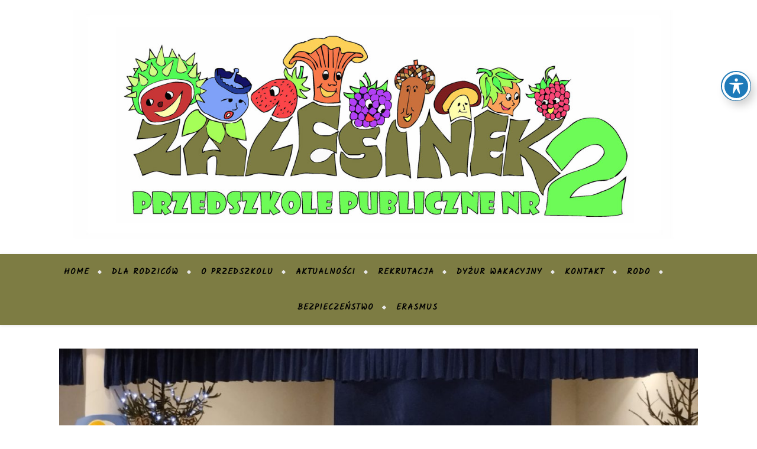

--- FILE ---
content_type: text/html; charset=UTF-8
request_url: https://przedszkole-zalesinek.pl/jaselka/
body_size: 14500
content:
<!DOCTYPE html>
<html lang="pl-PL">
<head>
	<meta charset="UTF-8">
	<meta name="viewport" content="width=device-width, initial-scale=1.0" />
	<link rel="profile" href="http://gmpg.org/xfn/11">

<title>Jasełka &#8211; Zalesinek</title>
<meta name='robots' content='max-image-preview:large' />
	<style>img:is([sizes="auto" i], [sizes^="auto," i]) { contain-intrinsic-size: 3000px 1500px }</style>
	<link rel='dns-prefetch' href='//fonts.googleapis.com' />
<link rel="alternate" type="application/rss+xml" title="Zalesinek &raquo; Kanał z wpisami" href="https://przedszkole-zalesinek.pl/feed/" />
<link rel="alternate" type="application/rss+xml" title="Zalesinek &raquo; Kanał z komentarzami" href="https://przedszkole-zalesinek.pl/comments/feed/" />
<link rel="alternate" type="application/rss+xml" title="Zalesinek &raquo; Jasełka Kanał z komentarzami" href="https://przedszkole-zalesinek.pl/jaselka/feed/" />
<script type="text/javascript">
/* <![CDATA[ */
window._wpemojiSettings = {"baseUrl":"https:\/\/s.w.org\/images\/core\/emoji\/16.0.1\/72x72\/","ext":".png","svgUrl":"https:\/\/s.w.org\/images\/core\/emoji\/16.0.1\/svg\/","svgExt":".svg","source":{"concatemoji":"https:\/\/przedszkole-zalesinek.pl\/wp-includes\/js\/wp-emoji-release.min.js?ver=6.8.3"}};
/*! This file is auto-generated */
!function(s,n){var o,i,e;function c(e){try{var t={supportTests:e,timestamp:(new Date).valueOf()};sessionStorage.setItem(o,JSON.stringify(t))}catch(e){}}function p(e,t,n){e.clearRect(0,0,e.canvas.width,e.canvas.height),e.fillText(t,0,0);var t=new Uint32Array(e.getImageData(0,0,e.canvas.width,e.canvas.height).data),a=(e.clearRect(0,0,e.canvas.width,e.canvas.height),e.fillText(n,0,0),new Uint32Array(e.getImageData(0,0,e.canvas.width,e.canvas.height).data));return t.every(function(e,t){return e===a[t]})}function u(e,t){e.clearRect(0,0,e.canvas.width,e.canvas.height),e.fillText(t,0,0);for(var n=e.getImageData(16,16,1,1),a=0;a<n.data.length;a++)if(0!==n.data[a])return!1;return!0}function f(e,t,n,a){switch(t){case"flag":return n(e,"\ud83c\udff3\ufe0f\u200d\u26a7\ufe0f","\ud83c\udff3\ufe0f\u200b\u26a7\ufe0f")?!1:!n(e,"\ud83c\udde8\ud83c\uddf6","\ud83c\udde8\u200b\ud83c\uddf6")&&!n(e,"\ud83c\udff4\udb40\udc67\udb40\udc62\udb40\udc65\udb40\udc6e\udb40\udc67\udb40\udc7f","\ud83c\udff4\u200b\udb40\udc67\u200b\udb40\udc62\u200b\udb40\udc65\u200b\udb40\udc6e\u200b\udb40\udc67\u200b\udb40\udc7f");case"emoji":return!a(e,"\ud83e\udedf")}return!1}function g(e,t,n,a){var r="undefined"!=typeof WorkerGlobalScope&&self instanceof WorkerGlobalScope?new OffscreenCanvas(300,150):s.createElement("canvas"),o=r.getContext("2d",{willReadFrequently:!0}),i=(o.textBaseline="top",o.font="600 32px Arial",{});return e.forEach(function(e){i[e]=t(o,e,n,a)}),i}function t(e){var t=s.createElement("script");t.src=e,t.defer=!0,s.head.appendChild(t)}"undefined"!=typeof Promise&&(o="wpEmojiSettingsSupports",i=["flag","emoji"],n.supports={everything:!0,everythingExceptFlag:!0},e=new Promise(function(e){s.addEventListener("DOMContentLoaded",e,{once:!0})}),new Promise(function(t){var n=function(){try{var e=JSON.parse(sessionStorage.getItem(o));if("object"==typeof e&&"number"==typeof e.timestamp&&(new Date).valueOf()<e.timestamp+604800&&"object"==typeof e.supportTests)return e.supportTests}catch(e){}return null}();if(!n){if("undefined"!=typeof Worker&&"undefined"!=typeof OffscreenCanvas&&"undefined"!=typeof URL&&URL.createObjectURL&&"undefined"!=typeof Blob)try{var e="postMessage("+g.toString()+"("+[JSON.stringify(i),f.toString(),p.toString(),u.toString()].join(",")+"));",a=new Blob([e],{type:"text/javascript"}),r=new Worker(URL.createObjectURL(a),{name:"wpTestEmojiSupports"});return void(r.onmessage=function(e){c(n=e.data),r.terminate(),t(n)})}catch(e){}c(n=g(i,f,p,u))}t(n)}).then(function(e){for(var t in e)n.supports[t]=e[t],n.supports.everything=n.supports.everything&&n.supports[t],"flag"!==t&&(n.supports.everythingExceptFlag=n.supports.everythingExceptFlag&&n.supports[t]);n.supports.everythingExceptFlag=n.supports.everythingExceptFlag&&!n.supports.flag,n.DOMReady=!1,n.readyCallback=function(){n.DOMReady=!0}}).then(function(){return e}).then(function(){var e;n.supports.everything||(n.readyCallback(),(e=n.source||{}).concatemoji?t(e.concatemoji):e.wpemoji&&e.twemoji&&(t(e.twemoji),t(e.wpemoji)))}))}((window,document),window._wpemojiSettings);
/* ]]> */
</script>
<style id='wp-emoji-styles-inline-css' type='text/css'>

	img.wp-smiley, img.emoji {
		display: inline !important;
		border: none !important;
		box-shadow: none !important;
		height: 1em !important;
		width: 1em !important;
		margin: 0 0.07em !important;
		vertical-align: -0.1em !important;
		background: none !important;
		padding: 0 !important;
	}
</style>
<style id='classic-theme-styles-inline-css' type='text/css'>
/*! This file is auto-generated */
.wp-block-button__link{color:#fff;background-color:#32373c;border-radius:9999px;box-shadow:none;text-decoration:none;padding:calc(.667em + 2px) calc(1.333em + 2px);font-size:1.125em}.wp-block-file__button{background:#32373c;color:#fff;text-decoration:none}
</style>
<style id='global-styles-inline-css' type='text/css'>
:root{--wp--preset--aspect-ratio--square: 1;--wp--preset--aspect-ratio--4-3: 4/3;--wp--preset--aspect-ratio--3-4: 3/4;--wp--preset--aspect-ratio--3-2: 3/2;--wp--preset--aspect-ratio--2-3: 2/3;--wp--preset--aspect-ratio--16-9: 16/9;--wp--preset--aspect-ratio--9-16: 9/16;--wp--preset--color--black: #000000;--wp--preset--color--cyan-bluish-gray: #abb8c3;--wp--preset--color--white: #ffffff;--wp--preset--color--pale-pink: #f78da7;--wp--preset--color--vivid-red: #cf2e2e;--wp--preset--color--luminous-vivid-orange: #ff6900;--wp--preset--color--luminous-vivid-amber: #fcb900;--wp--preset--color--light-green-cyan: #7bdcb5;--wp--preset--color--vivid-green-cyan: #00d084;--wp--preset--color--pale-cyan-blue: #8ed1fc;--wp--preset--color--vivid-cyan-blue: #0693e3;--wp--preset--color--vivid-purple: #9b51e0;--wp--preset--gradient--vivid-cyan-blue-to-vivid-purple: linear-gradient(135deg,rgba(6,147,227,1) 0%,rgb(155,81,224) 100%);--wp--preset--gradient--light-green-cyan-to-vivid-green-cyan: linear-gradient(135deg,rgb(122,220,180) 0%,rgb(0,208,130) 100%);--wp--preset--gradient--luminous-vivid-amber-to-luminous-vivid-orange: linear-gradient(135deg,rgba(252,185,0,1) 0%,rgba(255,105,0,1) 100%);--wp--preset--gradient--luminous-vivid-orange-to-vivid-red: linear-gradient(135deg,rgba(255,105,0,1) 0%,rgb(207,46,46) 100%);--wp--preset--gradient--very-light-gray-to-cyan-bluish-gray: linear-gradient(135deg,rgb(238,238,238) 0%,rgb(169,184,195) 100%);--wp--preset--gradient--cool-to-warm-spectrum: linear-gradient(135deg,rgb(74,234,220) 0%,rgb(151,120,209) 20%,rgb(207,42,186) 40%,rgb(238,44,130) 60%,rgb(251,105,98) 80%,rgb(254,248,76) 100%);--wp--preset--gradient--blush-light-purple: linear-gradient(135deg,rgb(255,206,236) 0%,rgb(152,150,240) 100%);--wp--preset--gradient--blush-bordeaux: linear-gradient(135deg,rgb(254,205,165) 0%,rgb(254,45,45) 50%,rgb(107,0,62) 100%);--wp--preset--gradient--luminous-dusk: linear-gradient(135deg,rgb(255,203,112) 0%,rgb(199,81,192) 50%,rgb(65,88,208) 100%);--wp--preset--gradient--pale-ocean: linear-gradient(135deg,rgb(255,245,203) 0%,rgb(182,227,212) 50%,rgb(51,167,181) 100%);--wp--preset--gradient--electric-grass: linear-gradient(135deg,rgb(202,248,128) 0%,rgb(113,206,126) 100%);--wp--preset--gradient--midnight: linear-gradient(135deg,rgb(2,3,129) 0%,rgb(40,116,252) 100%);--wp--preset--font-size--small: 13px;--wp--preset--font-size--medium: 20px;--wp--preset--font-size--large: 36px;--wp--preset--font-size--x-large: 42px;--wp--preset--spacing--20: 0.44rem;--wp--preset--spacing--30: 0.67rem;--wp--preset--spacing--40: 1rem;--wp--preset--spacing--50: 1.5rem;--wp--preset--spacing--60: 2.25rem;--wp--preset--spacing--70: 3.38rem;--wp--preset--spacing--80: 5.06rem;--wp--preset--shadow--natural: 6px 6px 9px rgba(0, 0, 0, 0.2);--wp--preset--shadow--deep: 12px 12px 50px rgba(0, 0, 0, 0.4);--wp--preset--shadow--sharp: 6px 6px 0px rgba(0, 0, 0, 0.2);--wp--preset--shadow--outlined: 6px 6px 0px -3px rgba(255, 255, 255, 1), 6px 6px rgba(0, 0, 0, 1);--wp--preset--shadow--crisp: 6px 6px 0px rgba(0, 0, 0, 1);}:where(.is-layout-flex){gap: 0.5em;}:where(.is-layout-grid){gap: 0.5em;}body .is-layout-flex{display: flex;}.is-layout-flex{flex-wrap: wrap;align-items: center;}.is-layout-flex > :is(*, div){margin: 0;}body .is-layout-grid{display: grid;}.is-layout-grid > :is(*, div){margin: 0;}:where(.wp-block-columns.is-layout-flex){gap: 2em;}:where(.wp-block-columns.is-layout-grid){gap: 2em;}:where(.wp-block-post-template.is-layout-flex){gap: 1.25em;}:where(.wp-block-post-template.is-layout-grid){gap: 1.25em;}.has-black-color{color: var(--wp--preset--color--black) !important;}.has-cyan-bluish-gray-color{color: var(--wp--preset--color--cyan-bluish-gray) !important;}.has-white-color{color: var(--wp--preset--color--white) !important;}.has-pale-pink-color{color: var(--wp--preset--color--pale-pink) !important;}.has-vivid-red-color{color: var(--wp--preset--color--vivid-red) !important;}.has-luminous-vivid-orange-color{color: var(--wp--preset--color--luminous-vivid-orange) !important;}.has-luminous-vivid-amber-color{color: var(--wp--preset--color--luminous-vivid-amber) !important;}.has-light-green-cyan-color{color: var(--wp--preset--color--light-green-cyan) !important;}.has-vivid-green-cyan-color{color: var(--wp--preset--color--vivid-green-cyan) !important;}.has-pale-cyan-blue-color{color: var(--wp--preset--color--pale-cyan-blue) !important;}.has-vivid-cyan-blue-color{color: var(--wp--preset--color--vivid-cyan-blue) !important;}.has-vivid-purple-color{color: var(--wp--preset--color--vivid-purple) !important;}.has-black-background-color{background-color: var(--wp--preset--color--black) !important;}.has-cyan-bluish-gray-background-color{background-color: var(--wp--preset--color--cyan-bluish-gray) !important;}.has-white-background-color{background-color: var(--wp--preset--color--white) !important;}.has-pale-pink-background-color{background-color: var(--wp--preset--color--pale-pink) !important;}.has-vivid-red-background-color{background-color: var(--wp--preset--color--vivid-red) !important;}.has-luminous-vivid-orange-background-color{background-color: var(--wp--preset--color--luminous-vivid-orange) !important;}.has-luminous-vivid-amber-background-color{background-color: var(--wp--preset--color--luminous-vivid-amber) !important;}.has-light-green-cyan-background-color{background-color: var(--wp--preset--color--light-green-cyan) !important;}.has-vivid-green-cyan-background-color{background-color: var(--wp--preset--color--vivid-green-cyan) !important;}.has-pale-cyan-blue-background-color{background-color: var(--wp--preset--color--pale-cyan-blue) !important;}.has-vivid-cyan-blue-background-color{background-color: var(--wp--preset--color--vivid-cyan-blue) !important;}.has-vivid-purple-background-color{background-color: var(--wp--preset--color--vivid-purple) !important;}.has-black-border-color{border-color: var(--wp--preset--color--black) !important;}.has-cyan-bluish-gray-border-color{border-color: var(--wp--preset--color--cyan-bluish-gray) !important;}.has-white-border-color{border-color: var(--wp--preset--color--white) !important;}.has-pale-pink-border-color{border-color: var(--wp--preset--color--pale-pink) !important;}.has-vivid-red-border-color{border-color: var(--wp--preset--color--vivid-red) !important;}.has-luminous-vivid-orange-border-color{border-color: var(--wp--preset--color--luminous-vivid-orange) !important;}.has-luminous-vivid-amber-border-color{border-color: var(--wp--preset--color--luminous-vivid-amber) !important;}.has-light-green-cyan-border-color{border-color: var(--wp--preset--color--light-green-cyan) !important;}.has-vivid-green-cyan-border-color{border-color: var(--wp--preset--color--vivid-green-cyan) !important;}.has-pale-cyan-blue-border-color{border-color: var(--wp--preset--color--pale-cyan-blue) !important;}.has-vivid-cyan-blue-border-color{border-color: var(--wp--preset--color--vivid-cyan-blue) !important;}.has-vivid-purple-border-color{border-color: var(--wp--preset--color--vivid-purple) !important;}.has-vivid-cyan-blue-to-vivid-purple-gradient-background{background: var(--wp--preset--gradient--vivid-cyan-blue-to-vivid-purple) !important;}.has-light-green-cyan-to-vivid-green-cyan-gradient-background{background: var(--wp--preset--gradient--light-green-cyan-to-vivid-green-cyan) !important;}.has-luminous-vivid-amber-to-luminous-vivid-orange-gradient-background{background: var(--wp--preset--gradient--luminous-vivid-amber-to-luminous-vivid-orange) !important;}.has-luminous-vivid-orange-to-vivid-red-gradient-background{background: var(--wp--preset--gradient--luminous-vivid-orange-to-vivid-red) !important;}.has-very-light-gray-to-cyan-bluish-gray-gradient-background{background: var(--wp--preset--gradient--very-light-gray-to-cyan-bluish-gray) !important;}.has-cool-to-warm-spectrum-gradient-background{background: var(--wp--preset--gradient--cool-to-warm-spectrum) !important;}.has-blush-light-purple-gradient-background{background: var(--wp--preset--gradient--blush-light-purple) !important;}.has-blush-bordeaux-gradient-background{background: var(--wp--preset--gradient--blush-bordeaux) !important;}.has-luminous-dusk-gradient-background{background: var(--wp--preset--gradient--luminous-dusk) !important;}.has-pale-ocean-gradient-background{background: var(--wp--preset--gradient--pale-ocean) !important;}.has-electric-grass-gradient-background{background: var(--wp--preset--gradient--electric-grass) !important;}.has-midnight-gradient-background{background: var(--wp--preset--gradient--midnight) !important;}.has-small-font-size{font-size: var(--wp--preset--font-size--small) !important;}.has-medium-font-size{font-size: var(--wp--preset--font-size--medium) !important;}.has-large-font-size{font-size: var(--wp--preset--font-size--large) !important;}.has-x-large-font-size{font-size: var(--wp--preset--font-size--x-large) !important;}
:where(.wp-block-post-template.is-layout-flex){gap: 1.25em;}:where(.wp-block-post-template.is-layout-grid){gap: 1.25em;}
:where(.wp-block-columns.is-layout-flex){gap: 2em;}:where(.wp-block-columns.is-layout-grid){gap: 2em;}
:root :where(.wp-block-pullquote){font-size: 1.5em;line-height: 1.6;}
</style>
<link rel='stylesheet' id='acwp-main-css-css' href='https://przedszkole-zalesinek.pl/wp-content/plugins/accessible-poetry/assets/css/main.css?ver=6.8.3' type='text/css' media='all' />
<link rel='stylesheet' id='acwp-mdi-css' href='https://fonts.googleapis.com/icon?family=Material+Icons&#038;ver=6.8.3' type='text/css' media='all' />
<link rel='stylesheet' id='bard-style-css' href='https://przedszkole-zalesinek.pl/wp-content/themes/bard/style.css?ver=1.4.9.8' type='text/css' media='all' />
<link rel='stylesheet' id='fontawesome-css' href='https://przedszkole-zalesinek.pl/wp-content/themes/bard/assets/css/fontawesome/all.min.css?ver=6.8.3' type='text/css' media='all' />
<link rel='stylesheet' id='fontello-css' href='https://przedszkole-zalesinek.pl/wp-content/themes/bard/assets/css/fontello.css?ver=6.8.3' type='text/css' media='all' />
<link rel='stylesheet' id='slick-css' href='https://przedszkole-zalesinek.pl/wp-content/themes/bard/assets/css/slick.css?ver=6.8.3' type='text/css' media='all' />
<link rel='stylesheet' id='scrollbar-css' href='https://przedszkole-zalesinek.pl/wp-content/themes/bard/assets/css/perfect-scrollbar.css?ver=6.8.3' type='text/css' media='all' />
<link rel='stylesheet' id='bard-woocommerce-css' href='https://przedszkole-zalesinek.pl/wp-content/themes/bard/assets/css/woocommerce.css?ver=6.8.3' type='text/css' media='all' />
<link rel='stylesheet' id='bard-responsive-css' href='https://przedszkole-zalesinek.pl/wp-content/themes/bard/assets/css/responsive.css?ver=6.8.3' type='text/css' media='all' />
<link rel='stylesheet' id='bard-montserratr-font-css' href='//fonts.googleapis.com/css?family=Montserrat%3A300%2C300i%2C400%2C400i%2C500%2C500i%2C600%2C600i%2C700%2C700i&#038;ver=1.0.0' type='text/css' media='all' />
<link rel='stylesheet' id='bard-opensans-font-css' href='//fonts.googleapis.com/css?family=Open+Sans%3A400%2C400i%2C600%2C600i%2C700%2C700i&#038;ver=1.0.0' type='text/css' media='all' />
<link rel='stylesheet' id='bard-kalam-font-css' href='//fonts.googleapis.com/css?family=Kalam&#038;ver=1.0.0' type='text/css' media='all' />
<link rel='stylesheet' id='bard-rokkitt-font-css' href='//fonts.googleapis.com/css?family=Rokkitt%3A400%2C400i%2C700%2C700i&#038;ver=1.0.0' type='text/css' media='all' />
<link rel='stylesheet' id='elementor-icons-css' href='https://przedszkole-zalesinek.pl/wp-content/plugins/elementor/assets/lib/eicons/css/elementor-icons.min.css?ver=5.46.0' type='text/css' media='all' />
<link rel='stylesheet' id='elementor-frontend-css' href='https://przedszkole-zalesinek.pl/wp-content/plugins/elementor/assets/css/frontend.min.css?ver=3.34.3' type='text/css' media='all' />
<link rel='stylesheet' id='elementor-post-61-css' href='https://przedszkole-zalesinek.pl/wp-content/uploads/elementor/css/post-61.css?ver=1769479470' type='text/css' media='all' />
<link rel='stylesheet' id='swiper-css' href='https://przedszkole-zalesinek.pl/wp-content/plugins/elementor/assets/lib/swiper/v8/css/swiper.min.css?ver=8.4.5' type='text/css' media='all' />
<link rel='stylesheet' id='e-swiper-css' href='https://przedszkole-zalesinek.pl/wp-content/plugins/elementor/assets/css/conditionals/e-swiper.min.css?ver=3.34.3' type='text/css' media='all' />
<link rel='stylesheet' id='widget-image-gallery-css' href='https://przedszkole-zalesinek.pl/wp-content/plugins/elementor/assets/css/widget-image-gallery.min.css?ver=3.34.3' type='text/css' media='all' />
<link rel='stylesheet' id='elementor-post-1353-css' href='https://przedszkole-zalesinek.pl/wp-content/uploads/elementor/css/post-1353.css?ver=1769511755' type='text/css' media='all' />
<link rel='stylesheet' id='elementor-gf-local-roboto-css' href='https://przedszkole-zalesinek.pl/wp-content/uploads/elementor/google-fonts/css/roboto.css?ver=1742220350' type='text/css' media='all' />
<link rel='stylesheet' id='elementor-gf-local-robotoslab-css' href='https://przedszkole-zalesinek.pl/wp-content/uploads/elementor/google-fonts/css/robotoslab.css?ver=1742220357' type='text/css' media='all' />
<!--n2css--><!--n2js--><script type="text/javascript" src="https://przedszkole-zalesinek.pl/wp-includes/js/jquery/jquery.min.js?ver=3.7.1" id="jquery-core-js"></script>
<script type="text/javascript" src="https://przedszkole-zalesinek.pl/wp-includes/js/jquery/jquery-migrate.min.js?ver=3.4.1" id="jquery-migrate-js"></script>
<link rel="https://api.w.org/" href="https://przedszkole-zalesinek.pl/wp-json/" /><link rel="alternate" title="JSON" type="application/json" href="https://przedszkole-zalesinek.pl/wp-json/wp/v2/posts/1353" /><link rel="EditURI" type="application/rsd+xml" title="RSD" href="https://przedszkole-zalesinek.pl/xmlrpc.php?rsd" />
<meta name="generator" content="WordPress 6.8.3" />
<link rel="canonical" href="https://przedszkole-zalesinek.pl/jaselka/" />
<link rel='shortlink' href='https://przedszkole-zalesinek.pl/?p=1353' />
<link rel="alternate" title="oEmbed (JSON)" type="application/json+oembed" href="https://przedszkole-zalesinek.pl/wp-json/oembed/1.0/embed?url=https%3A%2F%2Fprzedszkole-zalesinek.pl%2Fjaselka%2F" />
<link rel="alternate" title="oEmbed (XML)" type="text/xml+oembed" href="https://przedszkole-zalesinek.pl/wp-json/oembed/1.0/embed?url=https%3A%2F%2Fprzedszkole-zalesinek.pl%2Fjaselka%2F&#038;format=xml" />
<link rel="pingback" href="https://przedszkole-zalesinek.pl/xmlrpc.php">
<style id="bard_dynamic_css">body {background-color: #ffffff;}#top-bar {background-color: #ffffff;}#top-bar a {color: #000000;}#top-bar a:hover,#top-bar li.current-menu-item > a,#top-bar li.current-menu-ancestor > a,#top-bar .sub-menu li.current-menu-item > a,#top-bar .sub-menu li.current-menu-ancestor> a {color: #6dfb57;}#top-menu .sub-menu,#top-menu .sub-menu a {background-color: #ffffff;border-color: rgba(0,0,0, 0.05);}.header-logo a,.site-description,.header-socials-icon {color: #111111;}.site-description:before,.site-description:after {background: #111111;}.header-logo a:hover,.header-socials-icon:hover {color: #111111;}.entry-header {background-color: #ffffff;}#main-nav {background-color: #ffffff;box-shadow: 0px 1px 5px rgba(0,0,0, 0.1);}#main-nav a,#main-nav i,#main-nav #s {color: #000000;}.main-nav-sidebar div span,.sidebar-alt-close-btn span,.btn-tooltip {background-color: #000000;}.btn-tooltip:before {border-top-color: #000000;}#main-nav a:hover,#main-nav i:hover,#main-nav li.current-menu-item > a,#main-nav li.current-menu-ancestor > a,#main-nav .sub-menu li.current-menu-item > a,#main-nav .sub-menu li.current-menu-ancestor > a {color: #6dfb57;}.main-nav-sidebar:hover div span {background-color: #6dfb57;}#main-menu .sub-menu,#main-menu .sub-menu a {background-color: #ffffff;border-color: rgba(0,0,0, 0.05);}#main-nav #s {background-color: #ffffff;}#main-nav #s::-webkit-input-placeholder { /* Chrome/Opera/Safari */color: rgba(0,0,0, 0.7);}#main-nav #s::-moz-placeholder { /* Firefox 19+ */color: rgba(0,0,0, 0.7);}#main-nav #s:-ms-input-placeholder { /* IE 10+ */color: rgba(0,0,0, 0.7);}#main-nav #s:-moz-placeholder { /* Firefox 18- */color: rgba(0,0,0, 0.7);}/* Background */.sidebar-alt,.main-content,.featured-slider-area,#featured-links,.page-content select,.page-content input,.page-content textarea {background-color: #ffffff;}.featured-link .cv-inner {border-color: rgba(255,255,255, 0.4);}.featured-link:hover .cv-inner {border-color: rgba(255,255,255, 0.8);}#featured-links h6 {background-color: #ffffff;color: #000000;}/* Text */.page-content,.page-content select,.page-content input,.page-content textarea,.page-content .post-author a,.page-content .bard-widget a,.page-content .comment-author {color: #464646;}/* Title */.page-content h1,.page-content h2,.page-content h3,.page-content h4,.page-content h5,.page-content h6,.page-content .post-title a,.page-content .post-author a,.page-content .author-description h3 a,.page-content .related-posts h5 a,.page-content .blog-pagination .previous-page a,.page-content .blog-pagination .next-page a,blockquote,.page-content .post-share a,.page-content .read-more a {color: #030303;}.widget_wysija .widget-title h4:after {background-color: #030303;}.page-content .read-more a:hover,.page-content .post-title a:hover {color: rgba(3,3,3, 0.75);}/* Meta */.page-content .post-author,.page-content .post-comments,.page-content .post-date,.page-content .post-meta,.page-content .post-meta a,.page-content .related-post-date,.page-content .comment-meta a,.page-content .author-share a,.page-content .post-tags a,.page-content .tagcloud a,.widget_categories li,.widget_archive li,.ahse-subscribe-box p,.rpwwt-post-author,.rpwwt-post-categories,.rpwwt-post-date,.rpwwt-post-comments-number,.copyright-info,#page-footer .copyright-info a,.footer-menu-container,#page-footer .footer-menu-container a,.single-navigation span,.comment-notes {color: #a1a1a1;}.page-content input::-webkit-input-placeholder { /* Chrome/Opera/Safari */color: #a1a1a1;}.page-content input::-moz-placeholder { /* Firefox 19+ */color: #a1a1a1;}.page-content input:-ms-input-placeholder { /* IE 10+ */color: #a1a1a1;}.page-content input:-moz-placeholder { /* Firefox 18- */color: #a1a1a1;}/* Accent */a,.post-categories,#page-wrap .bard-widget.widget_text a,.scrolltop,.required {color: #6dfb57;}/* Disable TMP.page-content .elementor a,.page-content .elementor a:hover {color: inherit;}*/.ps-container > .ps-scrollbar-y-rail > .ps-scrollbar-y,.read-more a:after {background: #6dfb57;}a:hover,.scrolltop:hover {color: rgba(109,251,87, 0.8);}blockquote {border-color: #6dfb57;}.widget-title h4 {border-top-color: #6dfb57;}/* Selection */::-moz-selection {color: #ffffff;background: #6dfb57;}::selection {color: #ffffff;background: #6dfb57;}/* Border */.page-content .post-footer,.blog-list-style,.page-content .author-description,.page-content .related-posts,.page-content .entry-comments,.page-content .bard-widget li,.page-content #wp-calendar,.page-content #wp-calendar caption,.page-content #wp-calendar tbody td,.page-content .widget_nav_menu li a,.page-content .tagcloud a,.page-content select,.page-content input,.page-content textarea,.post-tags a,.gallery-caption,.wp-caption-text,table tr,table th,table td,pre,.single-navigation {border-color: #e8e8e8;}#main-menu > li:after,.border-divider,hr {background-color: #e8e8e8;}/* Buttons */.widget_search .svg-fa-wrap,.widget_search #searchsubmit,.wp-block-search button,.page-content .submit,.page-content .blog-pagination.numeric a,.page-content .post-password-form input[type="submit"],.page-content .wpcf7 [type="submit"] {color: #ffffff;background-color: #333333;}.page-content .submit:hover,.page-content .blog-pagination.numeric a:hover,.page-content .blog-pagination.numeric span,.page-content .bard-subscribe-box input[type="submit"],.page-content .widget_wysija input[type="submit"],.page-content .post-password-form input[type="submit"]:hover,.page-content .wpcf7 [type="submit"]:hover {color: #ffffff;background-color: #6dfb57;}/* Image Overlay */.image-overlay,#infscr-loading,.page-content h4.image-overlay {color: #ffffff;background-color: rgba(73,73,73, 0.2);}.image-overlay a,.post-slider .prev-arrow,.post-slider .next-arrow,.page-content .image-overlay a,#featured-slider .slider-dots {color: #ffffff;}.slide-caption {background: rgba(255,255,255, 0.95);}#featured-slider .prev-arrow,#featured-slider .next-arrow,#featured-slider .slick-active,.slider-title:after {background: #ffffff;}.footer-socials,.footer-widgets {background: #ffffff;}.instagram-title {background: rgba(255,255,255, 0.85);}#page-footer,#page-footer a,#page-footer select,#page-footer input,#page-footer textarea {color: #222222;}#page-footer #s::-webkit-input-placeholder { /* Chrome/Opera/Safari */color: #222222;}#page-footer #s::-moz-placeholder { /* Firefox 19+ */color: #222222;}#page-footer #s:-ms-input-placeholder { /* IE 10+ */color: #222222;}#page-footer #s:-moz-placeholder { /* Firefox 18- */color: #222222;}/* Title */#page-footer h1,#page-footer h2,#page-footer h3,#page-footer h4,#page-footer h5,#page-footer h6,#page-footer .footer-socials a{color: #111111;}#page-footer a:hover {color: #6dfb57;}/* Border */#page-footer a,#page-footer .bard-widget li,#page-footer #wp-calendar,#page-footer #wp-calendar caption,#page-footer #wp-calendar tbody td,#page-footer .widget_nav_menu li a,#page-footer select,#page-footer input,#page-footer textarea,#page-footer .widget-title h4:before,#page-footer .widget-title h4:after,.alt-widget-title,.footer-widgets {border-color: #e8e8e8;}.sticky,.footer-copyright,.bard-widget.widget_wysija {background-color: #f6f6f6;}.bard-preloader-wrap {background-color: #ffffff;}.boxed-wrapper {max-width: 1160px;}.sidebar-alt {max-width: 340px;left: -340px; padding: 85px 35px 0px;}.sidebar-left,.sidebar-right {width: 302px;}.main-container {width: 100%;}#top-bar > div,#main-nav > div,#featured-links,.main-content,.page-footer-inner,.featured-slider-area.boxed-wrapper {padding-left: 40px;padding-right: 40px;}.bard-instagram-widget #sb_instagram {max-width: none !important;}.bard-instagram-widget #sbi_images {display: -webkit-box;display: -ms-flexbox;display: flex;}.bard-instagram-widget #sbi_images .sbi_photo {height: auto !important;}.bard-instagram-widget #sbi_images .sbi_photo img {display: block !important;}.bard-widget #sbi_images .sbi_photo {height: auto !important;}.bard-widget #sbi_images .sbi_photo img {display: block !important;}@media screen and ( max-width: 979px ) {.top-bar-socials {float: none !important;}.top-bar-socials a {line-height: 40px !important;}}.entry-header {height: 450px;background-image: url(https://przedszkole-zalesinek.pl/wp-content/uploads/2022/02/zalesinek_z_tlem-1.jpg);background-size: initial;}.logo-img {max-width: 500px;}.entry-header {background-color: transparent !important;background-image: none;}.header-logo a:not(.logo-img),.site-description {display: none;}#main-nav {text-align: center;}.main-nav-icons {position: absolute;top: 0px;right: 40px;z-index: 2;}.main-nav-buttons {position: absolute;top: 0px;left: 40px;z-index: 1;}#main-menu {padding-left: 0 !important;}#featured-links .featured-link {margin-right: 25px;}#featured-links .featured-link:last-of-type {margin-right: 0;}#featured-links .featured-link {width: calc( (100% - -25px) / 0 - 1px);width: -webkit-calc( (100% - -25px) / 0- 1px);}.featured-link:nth-child(1) .cv-inner {display: none;}.featured-link:nth-child(2) .cv-inner {display: none;}.featured-link:nth-child(3) .cv-inner {display: none;}.blog-grid > li {display: inline-block;vertical-align: top;margin-right: 32px;margin-bottom: 35px;}.blog-grid > li.blog-grid-style {width: calc((100% - 32px ) /2 - 1px);width: -webkit-calc((100% - 32px ) /2 - 1px);}@media screen and ( min-width: 979px ) {.blog-grid > .blog-list-style:nth-last-of-type(-n+1) {margin-bottom: 0;}.blog-grid > .blog-grid-style:nth-last-of-type(-n+2) { margin-bottom: 0;}}@media screen and ( max-width: 640px ) {.blog-grid > li:nth-last-of-type(-n+1) {margin-bottom: 0;}}.blog-grid > li:nth-of-type(2n+2) {margin-right: 0;}.blog-classic-style .post-content > p:first-of-type:first-letter,.single .post-content > p:not(.wp-block-tag-cloud):first-of-type:first-letter,article.page .post-content > p:first-child:first-letter {float: left;margin: 6px 9px 0 -1px;font-family: 'Montserrat';font-weight: normal;font-style: normal;font-size: 81px;line-height: 65px;text-align: center;text-transform: uppercase;}@-moz-document url-prefix() {.blog-classic-style .post-content > p:first-of-type:first-letter,.single .post-content > p:not(.wp-block-tag-cloud):first-of-type:first-letter,article.page .post-content > p:first-child:first-letter {margin-top: 10px !important;}}@media screen and ( max-width: 768px ) {#featured-links {display: none;}}@media screen and ( max-width: 640px ) {.related-posts {display: none;}}.header-logo a {font-family: 'Rokkitt';}#top-menu li a {font-family: 'Kalam';}#main-menu li a {font-family: 'Kalam';}#mobile-menu li {font-family: 'Kalam';}#top-menu li a,#main-menu li a,#mobile-menu li {text-transform: uppercase;}.footer-widgets .page-footer-inner > .bard-widget {width: 30%;margin-right: 5%;}.footer-widgets .page-footer-inner > .bard-widget:nth-child(3n+3) {margin-right: 0;}.footer-widgets .page-footer-inner > .bard-widget:nth-child(3n+4) {clear: both;}.woocommerce div.product .stock,.woocommerce div.product p.price,.woocommerce div.product span.price,.woocommerce ul.products li.product .price,.woocommerce-Reviews .woocommerce-review__author,.woocommerce form .form-row .required,.woocommerce form .form-row.woocommerce-invalid label,.woocommerce .page-content div.product .woocommerce-tabs ul.tabs li a {color: #464646;}.woocommerce a.remove:hover {color: #464646 !important;}.woocommerce a.remove,.woocommerce .product_meta,.page-content .woocommerce-breadcrumb,.page-content .woocommerce-review-link,.page-content .woocommerce-breadcrumb a,.page-content .woocommerce-MyAccount-navigation-link a,.woocommerce .woocommerce-info:before,.woocommerce .page-content .woocommerce-result-count,.woocommerce-page .page-content .woocommerce-result-count,.woocommerce-Reviews .woocommerce-review__published-date,.woocommerce .product_list_widget .quantity,.woocommerce .widget_products .amount,.woocommerce .widget_price_filter .price_slider_amount,.woocommerce .widget_recently_viewed_products .amount,.woocommerce .widget_top_rated_products .amount,.woocommerce .widget_recent_reviews .reviewer {color: #a1a1a1;}.woocommerce a.remove {color: #a1a1a1 !important;}p.demo_store,.woocommerce-store-notice,.woocommerce span.onsale { background-color: #6dfb57;}.woocommerce .star-rating::before,.woocommerce .star-rating span::before,.woocommerce .page-content ul.products li.product .button,.page-content .woocommerce ul.products li.product .button,.page-content .woocommerce-MyAccount-navigation-link.is-active a,.page-content .woocommerce-MyAccount-navigation-link a:hover,.woocommerce-message::before { color: #6dfb57;}.woocommerce form.login,.woocommerce form.register,.woocommerce-account fieldset,.woocommerce form.checkout_coupon,.woocommerce .woocommerce-info,.woocommerce .woocommerce-error,.woocommerce .woocommerce-message,.woocommerce .widget_shopping_cart .total,.woocommerce.widget_shopping_cart .total,.woocommerce-Reviews .comment_container,.woocommerce-cart #payment ul.payment_methods,#add_payment_method #payment ul.payment_methods,.woocommerce-checkout #payment ul.payment_methods,.woocommerce div.product .woocommerce-tabs ul.tabs::before,.woocommerce div.product .woocommerce-tabs ul.tabs::after,.woocommerce div.product .woocommerce-tabs ul.tabs li,.woocommerce .woocommerce-MyAccount-navigation-link,.select2-container--default .select2-selection--single {border-color: #e8e8e8;}.woocommerce-cart #payment,#add_payment_method #payment,.woocommerce-checkout #payment,.woocommerce .woocommerce-info,.woocommerce .woocommerce-error,.woocommerce .woocommerce-message,.woocommerce div.product .woocommerce-tabs ul.tabs li {background-color: rgba(232,232,232, 0.3);}.woocommerce-cart #payment div.payment_box::before,#add_payment_method #payment div.payment_box::before,.woocommerce-checkout #payment div.payment_box::before {border-color: rgba(232,232,232, 0.5);}.woocommerce-cart #payment div.payment_box,#add_payment_method #payment div.payment_box,.woocommerce-checkout #payment div.payment_box {background-color: rgba(232,232,232, 0.5);}.page-content .woocommerce input.button,.page-content .woocommerce a.button,.page-content .woocommerce a.button.alt,.page-content .woocommerce button.button.alt,.page-content .woocommerce input.button.alt,.page-content .woocommerce #respond input#submit.alt,.woocommerce .page-content .widget_product_search input[type="submit"],.woocommerce .page-content .woocommerce-message .button,.woocommerce .page-content a.button.alt,.woocommerce .page-content button.button.alt,.woocommerce .page-content #respond input#submit,.woocommerce .page-content .widget_price_filter .button,.woocommerce .page-content .woocommerce-message .button,.woocommerce-page .page-content .woocommerce-message .button {color: #ffffff;background-color: #333333;}.page-content .woocommerce input.button:hover,.page-content .woocommerce a.button:hover,.page-content .woocommerce a.button.alt:hover,.page-content .woocommerce button.button.alt:hover,.page-content .woocommerce input.button.alt:hover,.page-content .woocommerce #respond input#submit.alt:hover,.woocommerce .page-content .woocommerce-message .button:hover,.woocommerce .page-content a.button.alt:hover,.woocommerce .page-content button.button.alt:hover,.woocommerce .page-content #respond input#submit:hover,.woocommerce .page-content .widget_price_filter .button:hover,.woocommerce .page-content .woocommerce-message .button:hover,.woocommerce-page .page-content .woocommerce-message .button:hover {color: #ffffff;background-color: #6dfb57;}#loadFacebookG{width:35px;height:35px;display:block;position:relative;margin:auto}.facebook_blockG{background-color:#00a9ff;border:1px solid #00a9ff;float:left;height:25px;margin-left:2px;width:7px;opacity:.1;animation-name:bounceG;-o-animation-name:bounceG;-ms-animation-name:bounceG;-webkit-animation-name:bounceG;-moz-animation-name:bounceG;animation-duration:1.235s;-o-animation-duration:1.235s;-ms-animation-duration:1.235s;-webkit-animation-duration:1.235s;-moz-animation-duration:1.235s;animation-iteration-count:infinite;-o-animation-iteration-count:infinite;-ms-animation-iteration-count:infinite;-webkit-animation-iteration-count:infinite;-moz-animation-iteration-count:infinite;animation-direction:normal;-o-animation-direction:normal;-ms-animation-direction:normal;-webkit-animation-direction:normal;-moz-animation-direction:normal;transform:scale(0.7);-o-transform:scale(0.7);-ms-transform:scale(0.7);-webkit-transform:scale(0.7);-moz-transform:scale(0.7)}#blockG_1{animation-delay:.3695s;-o-animation-delay:.3695s;-ms-animation-delay:.3695s;-webkit-animation-delay:.3695s;-moz-animation-delay:.3695s}#blockG_2{animation-delay:.496s;-o-animation-delay:.496s;-ms-animation-delay:.496s;-webkit-animation-delay:.496s;-moz-animation-delay:.496s}#blockG_3{animation-delay:.6125s;-o-animation-delay:.6125s;-ms-animation-delay:.6125s;-webkit-animation-delay:.6125s;-moz-animation-delay:.6125s}@keyframes bounceG{0%{transform:scale(1.2);opacity:1}100%{transform:scale(0.7);opacity:.1}}@-o-keyframes bounceG{0%{-o-transform:scale(1.2);opacity:1}100%{-o-transform:scale(0.7);opacity:.1}}@-ms-keyframes bounceG{0%{-ms-transform:scale(1.2);opacity:1}100%{-ms-transform:scale(0.7);opacity:.1}}@-webkit-keyframes bounceG{0%{-webkit-transform:scale(1.2);opacity:1}100%{-webkit-transform:scale(0.7);opacity:.1}}@-moz-keyframes bounceG{0%{-moz-transform:scale(1.2);opacity:1}100%{-moz-transform:scale(0.7);opacity:.1}}</style><meta name="generator" content="Elementor 3.34.3; features: additional_custom_breakpoints; settings: css_print_method-external, google_font-enabled, font_display-auto">
			<style>
				.e-con.e-parent:nth-of-type(n+4):not(.e-lazyloaded):not(.e-no-lazyload),
				.e-con.e-parent:nth-of-type(n+4):not(.e-lazyloaded):not(.e-no-lazyload) * {
					background-image: none !important;
				}
				@media screen and (max-height: 1024px) {
					.e-con.e-parent:nth-of-type(n+3):not(.e-lazyloaded):not(.e-no-lazyload),
					.e-con.e-parent:nth-of-type(n+3):not(.e-lazyloaded):not(.e-no-lazyload) * {
						background-image: none !important;
					}
				}
				@media screen and (max-height: 640px) {
					.e-con.e-parent:nth-of-type(n+2):not(.e-lazyloaded):not(.e-no-lazyload),
					.e-con.e-parent:nth-of-type(n+2):not(.e-lazyloaded):not(.e-no-lazyload) * {
						background-image: none !important;
					}
				}
			</style>
			<link rel="icon" href="https://przedszkole-zalesinek.pl/wp-content/uploads/2022/02/zalesinek-2-150x150.jpg" sizes="32x32" />
<link rel="icon" href="https://przedszkole-zalesinek.pl/wp-content/uploads/2022/02/zalesinek-2.jpg" sizes="192x192" />
<link rel="apple-touch-icon" href="https://przedszkole-zalesinek.pl/wp-content/uploads/2022/02/zalesinek-2.jpg" />
<meta name="msapplication-TileImage" content="https://przedszkole-zalesinek.pl/wp-content/uploads/2022/02/zalesinek-2.jpg" />
		<style type="text/css" id="wp-custom-css">
			.credit {
	display:none;
}
#main-nav {
	background-color: #7D7C43;
}
.page-title {
	font-family: 'Kalam';
}

#gallery-1 {
	overflow: visible;
}
.gallery-item:hover {
	position: relative;
	transform: scale(1.1);
	z-index: 999;
	transition: all .5s;
}		</style>
		</head>

<body class="wp-singular post-template-default single single-post postid-1353 single-format-standard wp-embed-responsive wp-theme-bard acwp-readable-arial acwp-fromtop acwp-fromside elementor-default elementor-kit-61 elementor-page elementor-page-1353">
	
	<!-- Preloader -->
	
	<!-- Page Wrapper -->
	<div id="page-wrap">

		<!-- Boxed Wrapper -->
		<div id="page-header" >

		
	<div class="entry-header" data-parallax="1" data-image="https://przedszkole-zalesinek.pl/wp-content/uploads/2022/02/zalesinek_z_tlem-1.jpg">
		<div class="cv-outer">
		<div class="cv-inner">

			<div class="header-logo">
				
									
										<a href="https://przedszkole-zalesinek.pl/">Zalesinek</a>
					
								
								<p class="site-description">Przedszkole nr 2 w Piasecznie</p>
								
			</div>

			
		</div>
		</div>
	</div>

	
<div id="main-nav" class="clear-fix">

	<div class="boxed-wrapper">	
		
		<div class="main-nav-buttons">

			<!-- Alt Sidebar Icon -->
			
			<!-- Random Post Button -->			
						
		</div>

		<!-- Icons -->
		<div class="main-nav-icons">
					</div>


		<!-- Mobile Menu Button -->
		<span class="mobile-menu-btn">
			<i class="fas fa-chevron-down"></i>
		</span>

		<nav class="main-menu-container"><ul id="main-menu" class=""><li id="menu-item-79" class="menu-item menu-item-type-post_type menu-item-object-page menu-item-home menu-item-79"><a href="https://przedszkole-zalesinek.pl/">Home</a></li>
<li id="menu-item-194" class="menu-item menu-item-type-post_type menu-item-object-page menu-item-has-children menu-item-194"><a href="https://przedszkole-zalesinek.pl/dla-rodzicow/">Dla Rodziców</a>
<ul class="sub-menu">
	<li id="menu-item-497" class="menu-item menu-item-type-post_type menu-item-object-page menu-item-497"><a href="https://przedszkole-zalesinek.pl/dla-rodzicow/plan-dnia/">Plan dnia</a></li>
	<li id="menu-item-496" class="menu-item menu-item-type-post_type menu-item-object-page menu-item-496"><a href="https://przedszkole-zalesinek.pl/dla-rodzicow/oplaty/">Opłaty</a></li>
	<li id="menu-item-495" class="menu-item menu-item-type-post_type menu-item-object-page menu-item-495"><a href="https://przedszkole-zalesinek.pl/dla-rodzicow/kilka-zasad/">Kilka zasad</a></li>
	<li id="menu-item-494" class="menu-item menu-item-type-post_type menu-item-object-page menu-item-494"><a href="https://przedszkole-zalesinek.pl/dla-rodzicow/jadlospis/">Jadłospis</a></li>
	<li id="menu-item-493" class="menu-item menu-item-type-post_type menu-item-object-page menu-item-493"><a href="https://przedszkole-zalesinek.pl/dla-rodzicow/rada-rodzicow/">Rada Rodziców</a></li>
</ul>
</li>
<li id="menu-item-198" class="menu-item menu-item-type-post_type menu-item-object-page menu-item-has-children menu-item-198"><a href="https://przedszkole-zalesinek.pl/o-przedszkolu/">O Przedszkolu</a>
<ul class="sub-menu">
	<li id="menu-item-506" class="menu-item menu-item-type-post_type menu-item-object-page menu-item-506"><a href="https://przedszkole-zalesinek.pl/o-przedszkolu/historia/">Historia</a></li>
	<li id="menu-item-505" class="menu-item menu-item-type-post_type menu-item-object-page menu-item-505"><a href="https://przedszkole-zalesinek.pl/o-przedszkolu/kadra/">Kadra</a></li>
	<li id="menu-item-504" class="menu-item menu-item-type-post_type menu-item-object-page menu-item-504"><a href="https://przedszkole-zalesinek.pl/o-przedszkolu/metody-pracy/">Metody pracy</a></li>
</ul>
</li>
<li id="menu-item-38" class="menu-item menu-item-type-post_type menu-item-object-page current_page_parent menu-item-38"><a href="https://przedszkole-zalesinek.pl/aktualnosci/">Aktualności</a></li>
<li id="menu-item-200" class="menu-item menu-item-type-post_type menu-item-object-page menu-item-200"><a href="https://przedszkole-zalesinek.pl/rekrutacja/">Rekrutacja</a></li>
<li id="menu-item-204" class="menu-item menu-item-type-post_type menu-item-object-page menu-item-204"><a href="https://przedszkole-zalesinek.pl/dyzur-wakacyjny/">Dyżur Wakacyjny</a></li>
<li id="menu-item-206" class="menu-item menu-item-type-post_type menu-item-object-page menu-item-206"><a href="https://przedszkole-zalesinek.pl/kontakt/">Kontakt</a></li>
<li id="menu-item-208" class="menu-item menu-item-type-post_type menu-item-object-page menu-item-privacy-policy menu-item-208"><a rel="privacy-policy" href="https://przedszkole-zalesinek.pl/rodo/">RODO</a></li>
<li id="menu-item-2086" class="menu-item menu-item-type-post_type menu-item-object-page menu-item-2086"><a href="https://przedszkole-zalesinek.pl/standardy-ochrony-maloletnich/">Bezpieczeństwo</a></li>
<li id="menu-item-2256" class="menu-item menu-item-type-post_type menu-item-object-page menu-item-has-children menu-item-2256"><a href="https://przedszkole-zalesinek.pl/erasmus/">Erasmus</a>
<ul class="sub-menu">
	<li id="menu-item-2621" class="menu-item menu-item-type-post_type menu-item-object-page menu-item-2621"><a href="https://przedszkole-zalesinek.pl/erasmus/projekty/">Projekty:</a></li>
</ul>
</li>
</ul></nav><nav class="mobile-menu-container"><ul id="mobile-menu" class=""><li class="menu-item menu-item-type-post_type menu-item-object-page menu-item-home menu-item-79"><a href="https://przedszkole-zalesinek.pl/">Home</a></li>
<li class="menu-item menu-item-type-post_type menu-item-object-page menu-item-has-children menu-item-194"><a href="https://przedszkole-zalesinek.pl/dla-rodzicow/">Dla Rodziców</a>
<ul class="sub-menu">
	<li class="menu-item menu-item-type-post_type menu-item-object-page menu-item-497"><a href="https://przedszkole-zalesinek.pl/dla-rodzicow/plan-dnia/">Plan dnia</a></li>
	<li class="menu-item menu-item-type-post_type menu-item-object-page menu-item-496"><a href="https://przedszkole-zalesinek.pl/dla-rodzicow/oplaty/">Opłaty</a></li>
	<li class="menu-item menu-item-type-post_type menu-item-object-page menu-item-495"><a href="https://przedszkole-zalesinek.pl/dla-rodzicow/kilka-zasad/">Kilka zasad</a></li>
	<li class="menu-item menu-item-type-post_type menu-item-object-page menu-item-494"><a href="https://przedszkole-zalesinek.pl/dla-rodzicow/jadlospis/">Jadłospis</a></li>
	<li class="menu-item menu-item-type-post_type menu-item-object-page menu-item-493"><a href="https://przedszkole-zalesinek.pl/dla-rodzicow/rada-rodzicow/">Rada Rodziców</a></li>
</ul>
</li>
<li class="menu-item menu-item-type-post_type menu-item-object-page menu-item-has-children menu-item-198"><a href="https://przedszkole-zalesinek.pl/o-przedszkolu/">O Przedszkolu</a>
<ul class="sub-menu">
	<li class="menu-item menu-item-type-post_type menu-item-object-page menu-item-506"><a href="https://przedszkole-zalesinek.pl/o-przedszkolu/historia/">Historia</a></li>
	<li class="menu-item menu-item-type-post_type menu-item-object-page menu-item-505"><a href="https://przedszkole-zalesinek.pl/o-przedszkolu/kadra/">Kadra</a></li>
	<li class="menu-item menu-item-type-post_type menu-item-object-page menu-item-504"><a href="https://przedszkole-zalesinek.pl/o-przedszkolu/metody-pracy/">Metody pracy</a></li>
</ul>
</li>
<li class="menu-item menu-item-type-post_type menu-item-object-page current_page_parent menu-item-38"><a href="https://przedszkole-zalesinek.pl/aktualnosci/">Aktualności</a></li>
<li class="menu-item menu-item-type-post_type menu-item-object-page menu-item-200"><a href="https://przedszkole-zalesinek.pl/rekrutacja/">Rekrutacja</a></li>
<li class="menu-item menu-item-type-post_type menu-item-object-page menu-item-204"><a href="https://przedszkole-zalesinek.pl/dyzur-wakacyjny/">Dyżur Wakacyjny</a></li>
<li class="menu-item menu-item-type-post_type menu-item-object-page menu-item-206"><a href="https://przedszkole-zalesinek.pl/kontakt/">Kontakt</a></li>
<li class="menu-item menu-item-type-post_type menu-item-object-page menu-item-privacy-policy menu-item-208"><a rel="privacy-policy" href="https://przedszkole-zalesinek.pl/rodo/">RODO</a></li>
<li class="menu-item menu-item-type-post_type menu-item-object-page menu-item-2086"><a href="https://przedszkole-zalesinek.pl/standardy-ochrony-maloletnich/">Bezpieczeństwo</a></li>
<li class="menu-item menu-item-type-post_type menu-item-object-page menu-item-has-children menu-item-2256"><a href="https://przedszkole-zalesinek.pl/erasmus/">Erasmus</a>
<ul class="sub-menu">
	<li class="menu-item menu-item-type-post_type menu-item-object-page menu-item-2621"><a href="https://przedszkole-zalesinek.pl/erasmus/projekty/">Projekty:</a></li>
</ul>
</li>
 </ul></nav>
	</div>

</div><!-- #main-nav -->


		</div><!-- .boxed-wrapper -->

		<!-- Page Content -->
		<div class="page-content">
			
			
<!-- Page Content -->
<div class="main-content clear-fix boxed-wrapper" data-sidebar-sticky="1">


	
	<!-- Main Container -->
	<div class="main-container">

		<article id="post-1353" class="post-1353 post type-post status-publish format-standard has-post-thumbnail hentry category-aktualnosci">

	

		<div class="post-media">
		<img fetchpriority="high" width="1140" height="858" src="https://przedszkole-zalesinek.pl/wp-content/uploads/2024/01/416292710_874329594486272_2455507025995800191_n-1140x858.jpg" class="attachment-bard-full-thumbnail size-bard-full-thumbnail wp-post-image" alt="" decoding="async" srcset="https://przedszkole-zalesinek.pl/wp-content/uploads/2024/01/416292710_874329594486272_2455507025995800191_n-1140x858.jpg 1140w, https://przedszkole-zalesinek.pl/wp-content/uploads/2024/01/416292710_874329594486272_2455507025995800191_n-300x226.jpg 300w, https://przedszkole-zalesinek.pl/wp-content/uploads/2024/01/416292710_874329594486272_2455507025995800191_n-1024x771.jpg 1024w, https://przedszkole-zalesinek.pl/wp-content/uploads/2024/01/416292710_874329594486272_2455507025995800191_n-768x578.jpg 768w, https://przedszkole-zalesinek.pl/wp-content/uploads/2024/01/416292710_874329594486272_2455507025995800191_n-1536x1157.jpg 1536w, https://przedszkole-zalesinek.pl/wp-content/uploads/2024/01/416292710_874329594486272_2455507025995800191_n.jpg 2048w" sizes="(max-width: 1140px) 100vw, 1140px" />	</div>
	
	<header class="post-header">

				<div class="post-categories"><a href="https://przedszkole-zalesinek.pl/category/aktualnosci/" rel="category tag">Nasze aktualności</a></div>
		
				<h1 class="post-title">Jasełka</h1>
				
		<span class="border-divider"></span>

		<div class="post-meta clear-fix">
						<span class="post-date">5 stycznia, 2024</span>
					</span>
		
	</header>

	<div class="post-content">

				<div data-elementor-type="wp-post" data-elementor-id="1353" class="elementor elementor-1353">
						<section class="elementor-section elementor-top-section elementor-element elementor-element-f94982e elementor-section-boxed elementor-section-height-default elementor-section-height-default" data-id="f94982e" data-element_type="section">
						<div class="elementor-container elementor-column-gap-default">
					<div class="elementor-column elementor-col-100 elementor-top-column elementor-element elementor-element-6d33e24" data-id="6d33e24" data-element_type="column">
			<div class="elementor-widget-wrap elementor-element-populated">
						<div class="elementor-element elementor-element-89608eb elementor-widget elementor-widget-text-editor" data-id="89608eb" data-element_type="widget" data-widget_type="text-editor.default">
				<div class="elementor-widget-container">
									<h4>W czwartek byliśmy gośćmi w Zespole Szkół Specjalnych w Pęcherach. Oglądaliśmy jasełka wystawiane przez uczniów szkoły. Na koniec wszyscy wspólnie zaśpiewaliśmy kolędę &#8222;Przybieżeli do Betlejem&#8221;. </h4>								</div>
				</div>
				<div class="elementor-element elementor-element-41df04a elementor-widget elementor-widget-image-gallery" data-id="41df04a" data-element_type="widget" data-widget_type="image-gallery.default">
				<div class="elementor-widget-container">
							<div class="elementor-image-gallery">
			<div id='gallery-1' class='gallery galleryid-1353 gallery-columns-3 gallery-size-bard-grid-thumbnail'><figure class='gallery-item'>
			<div class='gallery-icon landscape'>
				<a data-elementor-open-lightbox="yes" data-elementor-lightbox-slideshow="41df04a" data-elementor-lightbox-title="416204270_874329291152969_3081377681007062561_n" data-e-action-hash="#elementor-action%3Aaction%3Dlightbox%26settings%[base64]%3D%3D" href='https://przedszkole-zalesinek.pl/wp-content/uploads/2024/01/416204270_874329291152969_3081377681007062561_n.jpg'><img decoding="async" width="500" height="380" src="https://przedszkole-zalesinek.pl/wp-content/uploads/2024/01/416204270_874329291152969_3081377681007062561_n-500x380.jpg" class="attachment-bard-grid-thumbnail size-bard-grid-thumbnail" alt="" /></a>
			</div></figure><figure class='gallery-item'>
			<div class='gallery-icon landscape'>
				<a data-elementor-open-lightbox="yes" data-elementor-lightbox-slideshow="41df04a" data-elementor-lightbox-title="416292710_874329594486272_2455507025995800191_n" data-e-action-hash="#elementor-action%3Aaction%3Dlightbox%26settings%[base64]" href='https://przedszkole-zalesinek.pl/wp-content/uploads/2024/01/416292710_874329594486272_2455507025995800191_n-1.jpg'><img decoding="async" width="500" height="380" src="https://przedszkole-zalesinek.pl/wp-content/uploads/2024/01/416292710_874329594486272_2455507025995800191_n-1-500x380.jpg" class="attachment-bard-grid-thumbnail size-bard-grid-thumbnail" alt="" /></a>
			</div></figure><figure class='gallery-item'>
			<div class='gallery-icon landscape'>
				<a data-elementor-open-lightbox="yes" data-elementor-lightbox-slideshow="41df04a" data-elementor-lightbox-title="416308601_874329201152978_6578353612606458394_n" data-e-action-hash="#elementor-action%3Aaction%3Dlightbox%26settings%[base64]%3D%3D" href='https://przedszkole-zalesinek.pl/wp-content/uploads/2024/01/416308601_874329201152978_6578353612606458394_n.jpg'><img loading="lazy" decoding="async" width="500" height="380" src="https://przedszkole-zalesinek.pl/wp-content/uploads/2024/01/416308601_874329201152978_6578353612606458394_n-500x380.jpg" class="attachment-bard-grid-thumbnail size-bard-grid-thumbnail" alt="" /></a>
			</div></figure><figure class='gallery-item'>
			<div class='gallery-icon landscape'>
				<a data-elementor-open-lightbox="yes" data-elementor-lightbox-slideshow="41df04a" data-elementor-lightbox-title="416335755_874329177819647_1876053517236301696_n" data-e-action-hash="#elementor-action%3Aaction%3Dlightbox%26settings%[base64]%3D%3D" href='https://przedszkole-zalesinek.pl/wp-content/uploads/2024/01/416335755_874329177819647_1876053517236301696_n.jpg'><img loading="lazy" decoding="async" width="500" height="380" src="https://przedszkole-zalesinek.pl/wp-content/uploads/2024/01/416335755_874329177819647_1876053517236301696_n-500x380.jpg" class="attachment-bard-grid-thumbnail size-bard-grid-thumbnail" alt="" /></a>
			</div></figure><figure class='gallery-item'>
			<div class='gallery-icon landscape'>
				<a data-elementor-open-lightbox="yes" data-elementor-lightbox-slideshow="41df04a" data-elementor-lightbox-title="416344479_874329264486305_6726226211497302988_n" data-e-action-hash="#elementor-action%3Aaction%3Dlightbox%26settings%[base64]%3D%3D" href='https://przedszkole-zalesinek.pl/wp-content/uploads/2024/01/416344479_874329264486305_6726226211497302988_n.jpg'><img loading="lazy" decoding="async" width="500" height="380" src="https://przedszkole-zalesinek.pl/wp-content/uploads/2024/01/416344479_874329264486305_6726226211497302988_n-500x380.jpg" class="attachment-bard-grid-thumbnail size-bard-grid-thumbnail" alt="" /></a>
			</div></figure><figure class='gallery-item'>
			<div class='gallery-icon landscape'>
				<a data-elementor-open-lightbox="yes" data-elementor-lightbox-slideshow="41df04a" data-elementor-lightbox-title="416206248_874329234486308_8786788262772127657_n" data-e-action-hash="#elementor-action%3Aaction%3Dlightbox%26settings%[base64]%3D%3D" href='https://przedszkole-zalesinek.pl/wp-content/uploads/2024/01/416206248_874329234486308_8786788262772127657_n.jpg'><img loading="lazy" decoding="async" width="500" height="380" src="https://przedszkole-zalesinek.pl/wp-content/uploads/2024/01/416206248_874329234486308_8786788262772127657_n-500x380.jpg" class="attachment-bard-grid-thumbnail size-bard-grid-thumbnail" alt="" /></a>
			</div></figure>
		</div>
		</div>
						</div>
				</div>
					</div>
		</div>
					</div>
		</section>
				</div>
			</div>

	<footer class="post-footer">

		
				<span class="post-author">Przez&nbsp;<a href="https://przedszkole-zalesinek.pl/author/renataz/" title="Wpisy od Przedszkole Zalesinek" rel="author">Przedszkole Zalesinek</a></span>
		
				
	</footer>


</article>
<div class="single-navigation">
	<!-- Previous Post -->
		<div class="previous-post">
		<a href="https://przedszkole-zalesinek.pl/zyczenia/" title="Życzenia">
				</a>
		<div>
			<span><i class="fas fa-long-arrow-alt-left"></i>&nbsp;Poprzedni</span>
			<a href="https://przedszkole-zalesinek.pl/zyczenia/" title="Życzenia">
				<h5>Życzenia</h5>
			</a>
		</div>
	</div>
	
	<!-- Next Post -->
		<div class="next-post">
		<a href="https://przedszkole-zalesinek.pl/dzien-otwarty/" title="Dzień otwarty">
		<img width="75" height="75" src="https://przedszkole-zalesinek.pl/wp-content/uploads/2024/01/Zdjecie-WhatsApp-2024-01-08-o-13.35.23_2d2ff51c-75x75.jpg" class="attachment-bard-single-navigation size-bard-single-navigation wp-post-image" alt="" decoding="async" srcset="https://przedszkole-zalesinek.pl/wp-content/uploads/2024/01/Zdjecie-WhatsApp-2024-01-08-o-13.35.23_2d2ff51c-75x75.jpg 75w, https://przedszkole-zalesinek.pl/wp-content/uploads/2024/01/Zdjecie-WhatsApp-2024-01-08-o-13.35.23_2d2ff51c-150x150.jpg 150w, https://przedszkole-zalesinek.pl/wp-content/uploads/2024/01/Zdjecie-WhatsApp-2024-01-08-o-13.35.23_2d2ff51c-300x300.jpg 300w" sizes="(max-width: 75px) 100vw, 75px" />		</a>
		<div>
			<span>Nowsze&nbsp;<i class="fas fa-long-arrow-alt-right"></i></span>
			<a href="https://przedszkole-zalesinek.pl/dzien-otwarty/" title="Dzień otwarty">
				<h5>Dzień otwarty</h5>		
			</a>
		</div>
	</div>
	</div>
			<div class="related-posts">
				<h3>Zobacz również</h3>

				
					<section>
						<a href="https://przedszkole-zalesinek.pl/koncert-czy-nasze-cialo-umie-mowic/"><img width="500" height="380" src="https://przedszkole-zalesinek.pl/wp-content/uploads/2023/11/400361423_842728807646351_6202309027018284227_n-500x380.jpg" class="attachment-bard-grid-thumbnail size-bard-grid-thumbnail wp-post-image" alt="" decoding="async" /></a>
						<h5><a href="https://przedszkole-zalesinek.pl/koncert-czy-nasze-cialo-umie-mowic/">Koncert &#8222;Czy nasze ciało umie mówić?&#8221;</a></h5>
						<span class="related-post-date">13 listopada, 2023</span>
					</section>

				
					<section>
						<a href="https://przedszkole-zalesinek.pl/swieto-rodziny/"><img width="500" height="380" src="https://przedszkole-zalesinek.pl/wp-content/uploads/2023/05/350810572_811601740355935_1078787455875201742_n-500x380.jpg" class="attachment-bard-grid-thumbnail size-bard-grid-thumbnail wp-post-image" alt="" decoding="async" /></a>
						<h5><a href="https://przedszkole-zalesinek.pl/swieto-rodziny/">Święto Rodziny</a></h5>
						<span class="related-post-date">30 maja, 2023</span>
					</section>

				
					<section>
						<a href="https://przedszkole-zalesinek.pl/dzien-babci-i-dziadka/"><img width="500" height="380" src="https://przedszkole-zalesinek.pl/wp-content/uploads/2024/01/Dzien-babci-i-dziadka-500x380.jpg" class="attachment-bard-grid-thumbnail size-bard-grid-thumbnail wp-post-image" alt="" decoding="async" /></a>
						<h5><a href="https://przedszkole-zalesinek.pl/dzien-babci-i-dziadka/">Dzień Babci i Dziadka</a></h5>
						<span class="related-post-date">24 stycznia, 2024</span>
					</section>

				
				<div class="clear-fix"></div>
			</div>

			
	</div><!-- .main-container -->


	
</div><!-- .page-content -->

		</div><!-- .page-content -->

		<!-- Page Footer -->
		<footer id="page-footer" class="clear-fix">
				
			<div class="footer-instagram-widget">
	</div>			
			<div class="footer-copyright">

				<div class="page-footer-inner boxed-wrapper">
					
					<!-- Footer Logo -->
										
					<div class="copyright-info">
						Przedszkole Zalesinek &copy; 2026 - witryna stworzona i wspierana przez <a href="https://mpk24.pl">MPK24.pl</a>|
						<span class="credit">
							Bard Motyw przez <a href="https://wp-royal-themes.com/"><a href="https://wp-royal-themes.com/">WP Royal</a>.</a>						</span>

											</div>
			
										
				</div>

			</div><!-- .boxed-wrapper -->

		</footer><!-- #page-footer -->

	</div><!-- #page-wrap -->

<script type="speculationrules">
{"prefetch":[{"source":"document","where":{"and":[{"href_matches":"\/*"},{"not":{"href_matches":["\/wp-*.php","\/wp-admin\/*","\/wp-content\/uploads\/*","\/wp-content\/*","\/wp-content\/plugins\/*","\/wp-content\/themes\/bard\/*","\/*\\?(.+)"]}},{"not":{"selector_matches":"a[rel~=\"nofollow\"]"}},{"not":{"selector_matches":".no-prefetch, .no-prefetch a"}}]},"eagerness":"conservative"}]}
</script>
    
    <div id="acwp-toolbar-btn-wrap" class="acwp-right ">
        <button type="button"id="acwp-toolbar-btn" tabindex="0" aria-label="Toggle Accessibility Toolbar">
            <svg xmlns="http://www.w3.org/2000/svg" focusable="false" style="transform: rotate(360deg);" width="1em" height="1em" preserveAspectRatio="xMidYMid meet" viewBox="0 0 20 20">
                <path d="M10 2.6c.83 0 1.5.67 1.5 1.5s-.67 1.51-1.5 1.51c-.82 0-1.5-.68-1.5-1.51s.68-1.5 1.5-1.5zM3.4 7.36c0-.65 6.6-.76 6.6-.76s6.6.11 6.6.76s-4.47 1.4-4.47 1.4s1.69 8.14 1.06 8.38c-.62.24-3.19-5.19-3.19-5.19s-2.56 5.43-3.18 5.19c-.63-.24 1.06-8.38 1.06-8.38S3.4 8.01 3.4 7.36z" fill="currentColor"></path>
            </svg>
        </button>
    </div>
    
    <div id="acwp-toolbar" class="acwp-toolbar acwp-right  acwp-style-default" aria-label="Accessibility Toolbar Toggle View">
        <div id="acwp-toolbar-module">
                <div class="acwp-heading">
        <p class="acwp-title">Ułatwienia dostępności</p>
        <button type="button" id="acwp-close-toolbar">
            <i class="material-icons" aria-hidden="true">close</i>
            <span class="sr-only">Toggle the visibility of the Accessibility Toolbar</span>
        </button>
    </div>
                
            <div class="acwp-togglers">
                    <div class="acwp-toggler acwp-toggler-keyboard">
        <label for="acwp-toggler-keyboard" tabindex="0" data-name="keyboard">
                        <i class="material-icons" aria-hidden="true">keyboard</i>
                        <span>Keyboard Navigation</span>
                        <div class="acwp-switcher">
                <input type="checkbox" id="acwp-toggler-keyboard" hidden />
                <div class="acwp-switch"></div>
            </div>
                    </label>
    </div>
        <div class="acwp-toggler acwp-toggler-animations">
        <label for="acwp-toggler-animations" tabindex="0" data-name="animations">
                        <i class="material-icons" aria-hidden="true">visibility_off</i>
                        <span>Disable Animations</span>
                        <div class="acwp-switcher">
                <input type="checkbox" id="acwp-toggler-animations" hidden />
                <div class="acwp-switch"></div>
            </div>
                    </label>
    </div>
        <div class="acwp-toggler acwp-toggler-contrast">
        <label for="acwp-toggler-contrast" tabindex="0" data-name="contrast">
                        <i class="material-icons" aria-hidden="true">nights_stay</i>
                        <span>Contrast</span>
                        <div class="acwp-switcher">
                <input type="checkbox" id="acwp-toggler-contrast" hidden />
                <div class="acwp-switch"></div>
            </div>
                    </label>
    </div>
        <div class="acwp-toggler acwp-toggler-incfont">
        <label for="acwp-toggler-incfont" tabindex="0" data-name="incfont">
                        <i class="material-icons" aria-hidden="true">format_size</i>
                        <span>Increase Text</span>
                        <div class="acwp-switcher">
                <input type="checkbox" id="acwp-toggler-incfont" hidden />
                <div class="acwp-switch"></div>
            </div>
                    </label>
    </div>
        <div class="acwp-toggler acwp-toggler-decfont">
        <label for="acwp-toggler-decfont" tabindex="0" data-name="decfont">
                        <i class="material-icons" aria-hidden="true">text_fields</i>
                        <span>Decrease Text</span>
                        <div class="acwp-switcher">
                <input type="checkbox" id="acwp-toggler-decfont" hidden />
                <div class="acwp-switch"></div>
            </div>
                    </label>
    </div>
        <div class="acwp-toggler acwp-toggler-readable">
        <label for="acwp-toggler-readable" tabindex="0" data-name="readable">
                        <i class="material-icons" aria-hidden="true">font_download</i>
                        <span>Readable Font</span>
                        <div class="acwp-switcher">
                <input type="checkbox" id="acwp-toggler-readable" hidden />
                <div class="acwp-switch"></div>
            </div>
                    </label>
    </div>
        <div class="acwp-toggler acwp-toggler-marktitles">
        <label for="acwp-toggler-marktitles" tabindex="0" data-name="marktitles">
                        <i class="material-icons" aria-hidden="true">title</i>
                        <span>Mark Titles</span>
                        <div class="acwp-switcher">
                <input type="checkbox" id="acwp-toggler-marktitles" hidden />
                <div class="acwp-switch"></div>
            </div>
                    </label>
    </div>
        <div class="acwp-toggler acwp-toggler-underline">
        <label for="acwp-toggler-underline" tabindex="0" data-name="underline">
                        <i class="material-icons" aria-hidden="true">link</i>
                        <span>Highlight Links & Buttons</span>
                        <div class="acwp-switcher">
                <input type="checkbox" id="acwp-toggler-underline" hidden />
                <div class="acwp-switch"></div>
            </div>
                    </label>
    </div>
                </div>
            
                <div class="acwp-footer">
        <ul>
                                                <li>Powered with <i class="material-icons" aria-hidden="true">favorite</i><span class="sr-only">Love</span> by <a href="https://www.codenroll.co.il/" target="_blank">Codenroll</a></li>
        </ul>
    </div>
            </div>
    </div>
    <style>body #acwp-toolbar-btn-wrap {top: 120px; right: 20px;}<br />
<b>Warning</b>:  Undefined variable $fromtop in <b>/home/users/h963216/public_html/przedszkole-zalesinek.pl/wp-content/plugins/accessible-poetry/inc/toolbar.php</b> on line <b>159</b><br />
body.acwp-fromtop #acwp-toolbar-btn-wrap {top: px;}<br />
<b>Warning</b>:  Undefined variable $fromside in <b>/home/users/h963216/public_html/przedszkole-zalesinek.pl/wp-content/plugins/accessible-poetry/inc/toolbar.php</b> on line <b>163</b><br />
body.acwp-fromtop #acwp-toolbar-btn-wrap {right: px;}.acwp-toolbar{top: -100vh; right: 20px;}.acwp-toolbar.acwp-toolbar-show{top: 55px;}</style>			<script>
				const lazyloadRunObserver = () => {
					const lazyloadBackgrounds = document.querySelectorAll( `.e-con.e-parent:not(.e-lazyloaded)` );
					const lazyloadBackgroundObserver = new IntersectionObserver( ( entries ) => {
						entries.forEach( ( entry ) => {
							if ( entry.isIntersecting ) {
								let lazyloadBackground = entry.target;
								if( lazyloadBackground ) {
									lazyloadBackground.classList.add( 'e-lazyloaded' );
								}
								lazyloadBackgroundObserver.unobserve( entry.target );
							}
						});
					}, { rootMargin: '200px 0px 200px 0px' } );
					lazyloadBackgrounds.forEach( ( lazyloadBackground ) => {
						lazyloadBackgroundObserver.observe( lazyloadBackground );
					} );
				};
				const events = [
					'DOMContentLoaded',
					'elementor/lazyload/observe',
				];
				events.forEach( ( event ) => {
					document.addEventListener( event, lazyloadRunObserver );
				} );
			</script>
			<script type="text/javascript" id="acwp-toolbar-js-extra">
/* <![CDATA[ */
var acwp_attr = {"fontsizer_customtags":"","fontsize_excludetags":"","fontsizer_max":"","fontsizer_min":"","fontsizer_nolineheight":"","hide_fontsize":"","no_btn_drage":"","contrast_exclude":"","nocookies":"","blogurl":"https:\/\/przedszkole-zalesinek.pl"};
/* ]]> */
</script>
<script type="text/javascript" src="https://przedszkole-zalesinek.pl/wp-content/plugins/accessible-poetry/assets/js/toolbar.js?ver=6.8.3" id="acwp-toolbar-js"></script>
<script type="text/javascript" id="plugin-frontend-js-js-extra">
/* <![CDATA[ */
var AccessibleWPData = {"siteUrl":"https:\/\/przedszkole-zalesinek.pl"};
/* ]]> */
</script>
<script type="text/javascript" src="https://przedszkole-zalesinek.pl/wp-content/plugins/accessible-poetry/inc/frontend.js?ver=1.0" id="plugin-frontend-js-js"></script>
<script type="text/javascript" src="https://przedszkole-zalesinek.pl/wp-content/themes/bard/assets/js/custom-plugins.js?ver=6.8.3" id="bard-plugins-js"></script>
<script type="text/javascript" src="https://przedszkole-zalesinek.pl/wp-content/themes/bard/assets/js/custom-scripts.js?ver=6.8.3" id="bard-custom-scripts-js"></script>
<script type="text/javascript" src="https://przedszkole-zalesinek.pl/wp-content/plugins/elementor/assets/js/webpack.runtime.min.js?ver=3.34.3" id="elementor-webpack-runtime-js"></script>
<script type="text/javascript" src="https://przedszkole-zalesinek.pl/wp-content/plugins/elementor/assets/js/frontend-modules.min.js?ver=3.34.3" id="elementor-frontend-modules-js"></script>
<script type="text/javascript" src="https://przedszkole-zalesinek.pl/wp-includes/js/jquery/ui/core.min.js?ver=1.13.3" id="jquery-ui-core-js"></script>
<script type="text/javascript" id="elementor-frontend-js-before">
/* <![CDATA[ */
var elementorFrontendConfig = {"environmentMode":{"edit":false,"wpPreview":false,"isScriptDebug":false},"i18n":{"shareOnFacebook":"Udost\u0119pnij na Facebooku","shareOnTwitter":"Udost\u0119pnij na X","pinIt":"Przypnij","download":"Pobierz","downloadImage":"Pobierz obrazek","fullscreen":"Tryb pe\u0142noekranowy","zoom":"Powi\u0119ksz","share":"Udost\u0119pnij","playVideo":"Odtw\u00f3rz film","previous":"Poprzednie","next":"Nast\u0119pne","close":"Zamknij","a11yCarouselPrevSlideMessage":"Poprzedni slajd","a11yCarouselNextSlideMessage":"Nast\u0119pny slajd","a11yCarouselFirstSlideMessage":"To jest pierwszy slajd","a11yCarouselLastSlideMessage":"To jest ostatni slajd","a11yCarouselPaginationBulletMessage":"Id\u017a do slajdu"},"is_rtl":false,"breakpoints":{"xs":0,"sm":480,"md":768,"lg":1025,"xl":1440,"xxl":1600},"responsive":{"breakpoints":{"mobile":{"label":"Mobilny pionowy","value":767,"default_value":767,"direction":"max","is_enabled":true},"mobile_extra":{"label":"Mobilny poziomy","value":880,"default_value":880,"direction":"max","is_enabled":false},"tablet":{"label":"Pionowy tablet","value":1024,"default_value":1024,"direction":"max","is_enabled":true},"tablet_extra":{"label":"Poziomy tablet","value":1200,"default_value":1200,"direction":"max","is_enabled":false},"laptop":{"label":"Laptop","value":1366,"default_value":1366,"direction":"max","is_enabled":false},"widescreen":{"label":"Szeroki ekran","value":2400,"default_value":2400,"direction":"min","is_enabled":false}},"hasCustomBreakpoints":false},"version":"3.34.3","is_static":false,"experimentalFeatures":{"additional_custom_breakpoints":true,"landing-pages":true,"home_screen":true,"global_classes_should_enforce_capabilities":true,"e_variables":true,"cloud-library":true,"e_opt_in_v4_page":true,"e_interactions":true,"e_editor_one":true,"import-export-customization":true},"urls":{"assets":"https:\/\/przedszkole-zalesinek.pl\/wp-content\/plugins\/elementor\/assets\/","ajaxurl":"https:\/\/przedszkole-zalesinek.pl\/wp-admin\/admin-ajax.php","uploadUrl":"https:\/\/przedszkole-zalesinek.pl\/wp-content\/uploads"},"nonces":{"floatingButtonsClickTracking":"97a1b83966"},"swiperClass":"swiper","settings":{"page":[],"editorPreferences":[]},"kit":{"active_breakpoints":["viewport_mobile","viewport_tablet"],"global_image_lightbox":"yes","lightbox_enable_counter":"yes","lightbox_enable_fullscreen":"yes","lightbox_enable_zoom":"yes","lightbox_enable_share":"yes","lightbox_title_src":"title","lightbox_description_src":"description"},"post":{"id":1353,"title":"Jase%C5%82ka%20%E2%80%93%20Zalesinek","excerpt":"","featuredImage":"https:\/\/przedszkole-zalesinek.pl\/wp-content\/uploads\/2024\/01\/416292710_874329594486272_2455507025995800191_n-1024x771.jpg"}};
/* ]]> */
</script>
<script type="text/javascript" src="https://przedszkole-zalesinek.pl/wp-content/plugins/elementor/assets/js/frontend.min.js?ver=3.34.3" id="elementor-frontend-js"></script>
<script type="text/javascript" src="https://przedszkole-zalesinek.pl/wp-content/plugins/elementor/assets/lib/swiper/v8/swiper.min.js?ver=8.4.5" id="swiper-js"></script>

</body>
</html>